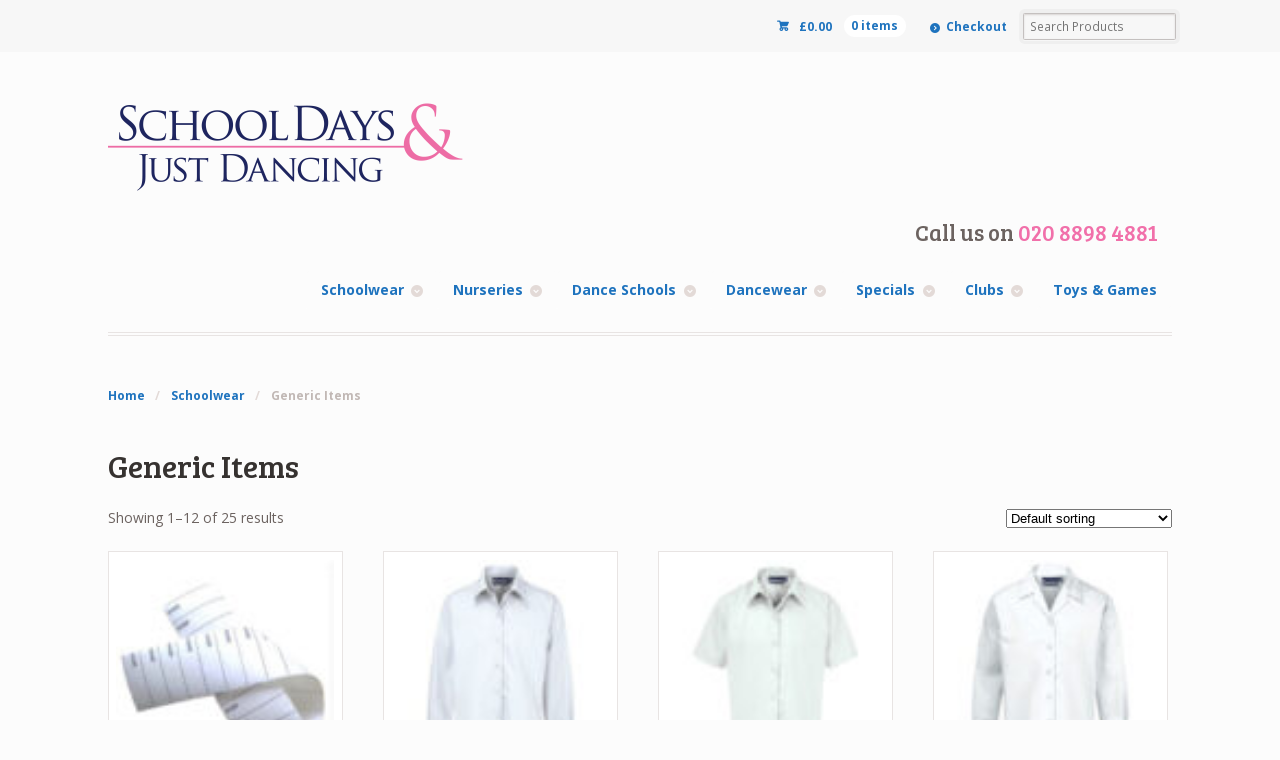

--- FILE ---
content_type: text/html; charset=UTF-8
request_url: https://schooldaysllp.co.uk/index.php/product-category/schoolwear/schoolwear-generic-items/
body_size: 13212
content:
<!DOCTYPE html>
<html lang="en-GB" class=" ">
<head>

<meta charset="UTF-8" />

<title>Generic Items | Product categories | SchoolDays &amp; JustDancing</title>
<meta http-equiv="Content-Type" content="text/html; charset=UTF-8" />
<link rel="stylesheet" type="text/css" href="https://schooldaysllp.co.uk/wp-content/themes/mystile-child/style.css" media="screen" />
<link rel="pingback" href="https://schooldaysllp.co.uk/xmlrpc.php" />
<meta name='robots' content='max-image-preview:large' />
<link rel="alternate" type="application/rss+xml" title="SchoolDays &amp; JustDancing &raquo; Feed" href="https://schooldaysllp.co.uk/index.php/feed/" />
<link rel="alternate" type="application/rss+xml" title="SchoolDays &amp; JustDancing &raquo; Comments Feed" href="https://schooldaysllp.co.uk/index.php/comments/feed/" />
<link rel="alternate" type="application/rss+xml" title="SchoolDays &amp; JustDancing &raquo; Generic Items Category Feed" href="https://schooldaysllp.co.uk/index.php/product-category/schoolwear/schoolwear-generic-items/feed/" />
<style id='wp-img-auto-sizes-contain-inline-css' type='text/css'>
img:is([sizes=auto i],[sizes^="auto," i]){contain-intrinsic-size:3000px 1500px}
/*# sourceURL=wp-img-auto-sizes-contain-inline-css */
</style>
<link rel='stylesheet' id='woo-layout-css' href='https://schooldaysllp.co.uk/wp-content/themes/mystile/css/layout.css?ver=6.9' type='text/css' media='all' />
<style id='wp-emoji-styles-inline-css' type='text/css'>

	img.wp-smiley, img.emoji {
		display: inline !important;
		border: none !important;
		box-shadow: none !important;
		height: 1em !important;
		width: 1em !important;
		margin: 0 0.07em !important;
		vertical-align: -0.1em !important;
		background: none !important;
		padding: 0 !important;
	}
/*# sourceURL=wp-emoji-styles-inline-css */
</style>
<style id='wp-block-library-inline-css' type='text/css'>
:root{--wp-block-synced-color:#7a00df;--wp-block-synced-color--rgb:122,0,223;--wp-bound-block-color:var(--wp-block-synced-color);--wp-editor-canvas-background:#ddd;--wp-admin-theme-color:#007cba;--wp-admin-theme-color--rgb:0,124,186;--wp-admin-theme-color-darker-10:#006ba1;--wp-admin-theme-color-darker-10--rgb:0,107,160.5;--wp-admin-theme-color-darker-20:#005a87;--wp-admin-theme-color-darker-20--rgb:0,90,135;--wp-admin-border-width-focus:2px}@media (min-resolution:192dpi){:root{--wp-admin-border-width-focus:1.5px}}.wp-element-button{cursor:pointer}:root .has-very-light-gray-background-color{background-color:#eee}:root .has-very-dark-gray-background-color{background-color:#313131}:root .has-very-light-gray-color{color:#eee}:root .has-very-dark-gray-color{color:#313131}:root .has-vivid-green-cyan-to-vivid-cyan-blue-gradient-background{background:linear-gradient(135deg,#00d084,#0693e3)}:root .has-purple-crush-gradient-background{background:linear-gradient(135deg,#34e2e4,#4721fb 50%,#ab1dfe)}:root .has-hazy-dawn-gradient-background{background:linear-gradient(135deg,#faaca8,#dad0ec)}:root .has-subdued-olive-gradient-background{background:linear-gradient(135deg,#fafae1,#67a671)}:root .has-atomic-cream-gradient-background{background:linear-gradient(135deg,#fdd79a,#004a59)}:root .has-nightshade-gradient-background{background:linear-gradient(135deg,#330968,#31cdcf)}:root .has-midnight-gradient-background{background:linear-gradient(135deg,#020381,#2874fc)}:root{--wp--preset--font-size--normal:16px;--wp--preset--font-size--huge:42px}.has-regular-font-size{font-size:1em}.has-larger-font-size{font-size:2.625em}.has-normal-font-size{font-size:var(--wp--preset--font-size--normal)}.has-huge-font-size{font-size:var(--wp--preset--font-size--huge)}.has-text-align-center{text-align:center}.has-text-align-left{text-align:left}.has-text-align-right{text-align:right}.has-fit-text{white-space:nowrap!important}#end-resizable-editor-section{display:none}.aligncenter{clear:both}.items-justified-left{justify-content:flex-start}.items-justified-center{justify-content:center}.items-justified-right{justify-content:flex-end}.items-justified-space-between{justify-content:space-between}.screen-reader-text{border:0;clip-path:inset(50%);height:1px;margin:-1px;overflow:hidden;padding:0;position:absolute;width:1px;word-wrap:normal!important}.screen-reader-text:focus{background-color:#ddd;clip-path:none;color:#444;display:block;font-size:1em;height:auto;left:5px;line-height:normal;padding:15px 23px 14px;text-decoration:none;top:5px;width:auto;z-index:100000}html :where(.has-border-color){border-style:solid}html :where([style*=border-top-color]){border-top-style:solid}html :where([style*=border-right-color]){border-right-style:solid}html :where([style*=border-bottom-color]){border-bottom-style:solid}html :where([style*=border-left-color]){border-left-style:solid}html :where([style*=border-width]){border-style:solid}html :where([style*=border-top-width]){border-top-style:solid}html :where([style*=border-right-width]){border-right-style:solid}html :where([style*=border-bottom-width]){border-bottom-style:solid}html :where([style*=border-left-width]){border-left-style:solid}html :where(img[class*=wp-image-]){height:auto;max-width:100%}:where(figure){margin:0 0 1em}html :where(.is-position-sticky){--wp-admin--admin-bar--position-offset:var(--wp-admin--admin-bar--height,0px)}@media screen and (max-width:600px){html :where(.is-position-sticky){--wp-admin--admin-bar--position-offset:0px}}

/*# sourceURL=wp-block-library-inline-css */
</style><link rel='stylesheet' id='wc-blocks-style-css' href='https://schooldaysllp.co.uk/wp-content/plugins/woocommerce/assets/client/blocks/wc-blocks.css?ver=wc-10.4.3' type='text/css' media='all' />
<style id='global-styles-inline-css' type='text/css'>
:root{--wp--preset--aspect-ratio--square: 1;--wp--preset--aspect-ratio--4-3: 4/3;--wp--preset--aspect-ratio--3-4: 3/4;--wp--preset--aspect-ratio--3-2: 3/2;--wp--preset--aspect-ratio--2-3: 2/3;--wp--preset--aspect-ratio--16-9: 16/9;--wp--preset--aspect-ratio--9-16: 9/16;--wp--preset--color--black: #000000;--wp--preset--color--cyan-bluish-gray: #abb8c3;--wp--preset--color--white: #ffffff;--wp--preset--color--pale-pink: #f78da7;--wp--preset--color--vivid-red: #cf2e2e;--wp--preset--color--luminous-vivid-orange: #ff6900;--wp--preset--color--luminous-vivid-amber: #fcb900;--wp--preset--color--light-green-cyan: #7bdcb5;--wp--preset--color--vivid-green-cyan: #00d084;--wp--preset--color--pale-cyan-blue: #8ed1fc;--wp--preset--color--vivid-cyan-blue: #0693e3;--wp--preset--color--vivid-purple: #9b51e0;--wp--preset--gradient--vivid-cyan-blue-to-vivid-purple: linear-gradient(135deg,rgb(6,147,227) 0%,rgb(155,81,224) 100%);--wp--preset--gradient--light-green-cyan-to-vivid-green-cyan: linear-gradient(135deg,rgb(122,220,180) 0%,rgb(0,208,130) 100%);--wp--preset--gradient--luminous-vivid-amber-to-luminous-vivid-orange: linear-gradient(135deg,rgb(252,185,0) 0%,rgb(255,105,0) 100%);--wp--preset--gradient--luminous-vivid-orange-to-vivid-red: linear-gradient(135deg,rgb(255,105,0) 0%,rgb(207,46,46) 100%);--wp--preset--gradient--very-light-gray-to-cyan-bluish-gray: linear-gradient(135deg,rgb(238,238,238) 0%,rgb(169,184,195) 100%);--wp--preset--gradient--cool-to-warm-spectrum: linear-gradient(135deg,rgb(74,234,220) 0%,rgb(151,120,209) 20%,rgb(207,42,186) 40%,rgb(238,44,130) 60%,rgb(251,105,98) 80%,rgb(254,248,76) 100%);--wp--preset--gradient--blush-light-purple: linear-gradient(135deg,rgb(255,206,236) 0%,rgb(152,150,240) 100%);--wp--preset--gradient--blush-bordeaux: linear-gradient(135deg,rgb(254,205,165) 0%,rgb(254,45,45) 50%,rgb(107,0,62) 100%);--wp--preset--gradient--luminous-dusk: linear-gradient(135deg,rgb(255,203,112) 0%,rgb(199,81,192) 50%,rgb(65,88,208) 100%);--wp--preset--gradient--pale-ocean: linear-gradient(135deg,rgb(255,245,203) 0%,rgb(182,227,212) 50%,rgb(51,167,181) 100%);--wp--preset--gradient--electric-grass: linear-gradient(135deg,rgb(202,248,128) 0%,rgb(113,206,126) 100%);--wp--preset--gradient--midnight: linear-gradient(135deg,rgb(2,3,129) 0%,rgb(40,116,252) 100%);--wp--preset--font-size--small: 13px;--wp--preset--font-size--medium: 20px;--wp--preset--font-size--large: 36px;--wp--preset--font-size--x-large: 42px;--wp--preset--spacing--20: 0.44rem;--wp--preset--spacing--30: 0.67rem;--wp--preset--spacing--40: 1rem;--wp--preset--spacing--50: 1.5rem;--wp--preset--spacing--60: 2.25rem;--wp--preset--spacing--70: 3.38rem;--wp--preset--spacing--80: 5.06rem;--wp--preset--shadow--natural: 6px 6px 9px rgba(0, 0, 0, 0.2);--wp--preset--shadow--deep: 12px 12px 50px rgba(0, 0, 0, 0.4);--wp--preset--shadow--sharp: 6px 6px 0px rgba(0, 0, 0, 0.2);--wp--preset--shadow--outlined: 6px 6px 0px -3px rgb(255, 255, 255), 6px 6px rgb(0, 0, 0);--wp--preset--shadow--crisp: 6px 6px 0px rgb(0, 0, 0);}:where(.is-layout-flex){gap: 0.5em;}:where(.is-layout-grid){gap: 0.5em;}body .is-layout-flex{display: flex;}.is-layout-flex{flex-wrap: wrap;align-items: center;}.is-layout-flex > :is(*, div){margin: 0;}body .is-layout-grid{display: grid;}.is-layout-grid > :is(*, div){margin: 0;}:where(.wp-block-columns.is-layout-flex){gap: 2em;}:where(.wp-block-columns.is-layout-grid){gap: 2em;}:where(.wp-block-post-template.is-layout-flex){gap: 1.25em;}:where(.wp-block-post-template.is-layout-grid){gap: 1.25em;}.has-black-color{color: var(--wp--preset--color--black) !important;}.has-cyan-bluish-gray-color{color: var(--wp--preset--color--cyan-bluish-gray) !important;}.has-white-color{color: var(--wp--preset--color--white) !important;}.has-pale-pink-color{color: var(--wp--preset--color--pale-pink) !important;}.has-vivid-red-color{color: var(--wp--preset--color--vivid-red) !important;}.has-luminous-vivid-orange-color{color: var(--wp--preset--color--luminous-vivid-orange) !important;}.has-luminous-vivid-amber-color{color: var(--wp--preset--color--luminous-vivid-amber) !important;}.has-light-green-cyan-color{color: var(--wp--preset--color--light-green-cyan) !important;}.has-vivid-green-cyan-color{color: var(--wp--preset--color--vivid-green-cyan) !important;}.has-pale-cyan-blue-color{color: var(--wp--preset--color--pale-cyan-blue) !important;}.has-vivid-cyan-blue-color{color: var(--wp--preset--color--vivid-cyan-blue) !important;}.has-vivid-purple-color{color: var(--wp--preset--color--vivid-purple) !important;}.has-black-background-color{background-color: var(--wp--preset--color--black) !important;}.has-cyan-bluish-gray-background-color{background-color: var(--wp--preset--color--cyan-bluish-gray) !important;}.has-white-background-color{background-color: var(--wp--preset--color--white) !important;}.has-pale-pink-background-color{background-color: var(--wp--preset--color--pale-pink) !important;}.has-vivid-red-background-color{background-color: var(--wp--preset--color--vivid-red) !important;}.has-luminous-vivid-orange-background-color{background-color: var(--wp--preset--color--luminous-vivid-orange) !important;}.has-luminous-vivid-amber-background-color{background-color: var(--wp--preset--color--luminous-vivid-amber) !important;}.has-light-green-cyan-background-color{background-color: var(--wp--preset--color--light-green-cyan) !important;}.has-vivid-green-cyan-background-color{background-color: var(--wp--preset--color--vivid-green-cyan) !important;}.has-pale-cyan-blue-background-color{background-color: var(--wp--preset--color--pale-cyan-blue) !important;}.has-vivid-cyan-blue-background-color{background-color: var(--wp--preset--color--vivid-cyan-blue) !important;}.has-vivid-purple-background-color{background-color: var(--wp--preset--color--vivid-purple) !important;}.has-black-border-color{border-color: var(--wp--preset--color--black) !important;}.has-cyan-bluish-gray-border-color{border-color: var(--wp--preset--color--cyan-bluish-gray) !important;}.has-white-border-color{border-color: var(--wp--preset--color--white) !important;}.has-pale-pink-border-color{border-color: var(--wp--preset--color--pale-pink) !important;}.has-vivid-red-border-color{border-color: var(--wp--preset--color--vivid-red) !important;}.has-luminous-vivid-orange-border-color{border-color: var(--wp--preset--color--luminous-vivid-orange) !important;}.has-luminous-vivid-amber-border-color{border-color: var(--wp--preset--color--luminous-vivid-amber) !important;}.has-light-green-cyan-border-color{border-color: var(--wp--preset--color--light-green-cyan) !important;}.has-vivid-green-cyan-border-color{border-color: var(--wp--preset--color--vivid-green-cyan) !important;}.has-pale-cyan-blue-border-color{border-color: var(--wp--preset--color--pale-cyan-blue) !important;}.has-vivid-cyan-blue-border-color{border-color: var(--wp--preset--color--vivid-cyan-blue) !important;}.has-vivid-purple-border-color{border-color: var(--wp--preset--color--vivid-purple) !important;}.has-vivid-cyan-blue-to-vivid-purple-gradient-background{background: var(--wp--preset--gradient--vivid-cyan-blue-to-vivid-purple) !important;}.has-light-green-cyan-to-vivid-green-cyan-gradient-background{background: var(--wp--preset--gradient--light-green-cyan-to-vivid-green-cyan) !important;}.has-luminous-vivid-amber-to-luminous-vivid-orange-gradient-background{background: var(--wp--preset--gradient--luminous-vivid-amber-to-luminous-vivid-orange) !important;}.has-luminous-vivid-orange-to-vivid-red-gradient-background{background: var(--wp--preset--gradient--luminous-vivid-orange-to-vivid-red) !important;}.has-very-light-gray-to-cyan-bluish-gray-gradient-background{background: var(--wp--preset--gradient--very-light-gray-to-cyan-bluish-gray) !important;}.has-cool-to-warm-spectrum-gradient-background{background: var(--wp--preset--gradient--cool-to-warm-spectrum) !important;}.has-blush-light-purple-gradient-background{background: var(--wp--preset--gradient--blush-light-purple) !important;}.has-blush-bordeaux-gradient-background{background: var(--wp--preset--gradient--blush-bordeaux) !important;}.has-luminous-dusk-gradient-background{background: var(--wp--preset--gradient--luminous-dusk) !important;}.has-pale-ocean-gradient-background{background: var(--wp--preset--gradient--pale-ocean) !important;}.has-electric-grass-gradient-background{background: var(--wp--preset--gradient--electric-grass) !important;}.has-midnight-gradient-background{background: var(--wp--preset--gradient--midnight) !important;}.has-small-font-size{font-size: var(--wp--preset--font-size--small) !important;}.has-medium-font-size{font-size: var(--wp--preset--font-size--medium) !important;}.has-large-font-size{font-size: var(--wp--preset--font-size--large) !important;}.has-x-large-font-size{font-size: var(--wp--preset--font-size--x-large) !important;}
/*# sourceURL=global-styles-inline-css */
</style>

<style id='classic-theme-styles-inline-css' type='text/css'>
/*! This file is auto-generated */
.wp-block-button__link{color:#fff;background-color:#32373c;border-radius:9999px;box-shadow:none;text-decoration:none;padding:calc(.667em + 2px) calc(1.333em + 2px);font-size:1.125em}.wp-block-file__button{background:#32373c;color:#fff;text-decoration:none}
/*# sourceURL=/wp-includes/css/classic-themes.min.css */
</style>
<link rel='stylesheet' id='contact-form-7-css' href='https://schooldaysllp.co.uk/wp-content/plugins/contact-form-7/includes/css/styles.css?ver=6.1.4' type='text/css' media='all' />
<link rel='stylesheet' id='new_style-css' href='https://schooldaysllp.co.uk/wp-content/plugins/eskimo-personalisation-text/assets/css/style.css?ver=1.0.0' type='text/css' media='all' />
<style id='woocommerce-inline-inline-css' type='text/css'>
.woocommerce form .form-row .required { visibility: visible; }
/*# sourceURL=woocommerce-inline-inline-css */
</style>
<link rel='stylesheet' id='gateway-css' href='https://schooldaysllp.co.uk/wp-content/plugins/woocommerce-paypal-payments/modules/ppcp-button/assets/css/gateway.css?ver=3.3.1' type='text/css' media='all' />
<link rel='stylesheet' id='carousel-style-css' href='https://schooldaysllp.co.uk/wp-content/themes/mystile-child/css/owl.carousel.min.css?ver=1.1' type='text/css' media='all' />
<script type="text/javascript" src="https://schooldaysllp.co.uk/wp-includes/js/jquery/jquery.min.js?ver=3.7.1" id="jquery-core-js"></script>
<script type="text/javascript" src="https://schooldaysllp.co.uk/wp-includes/js/jquery/jquery-migrate.min.js?ver=3.4.1" id="jquery-migrate-js"></script>
<script type="text/javascript" src="https://schooldaysllp.co.uk/wp-content/plugins/woocommerce/assets/js/jquery-blockui/jquery.blockUI.min.js?ver=2.7.0-wc.10.4.3" id="wc-jquery-blockui-js" defer="defer" data-wp-strategy="defer"></script>
<script type="text/javascript" id="wc-add-to-cart-js-extra">
/* <![CDATA[ */
var wc_add_to_cart_params = {"ajax_url":"/wp-admin/admin-ajax.php","wc_ajax_url":"/?wc-ajax=%%endpoint%%","i18n_view_cart":"View basket","cart_url":"https://schooldaysllp.co.uk/index.php/cart/","is_cart":"","cart_redirect_after_add":"no"};
//# sourceURL=wc-add-to-cart-js-extra
/* ]]> */
</script>
<script type="text/javascript" src="https://schooldaysllp.co.uk/wp-content/plugins/woocommerce/assets/js/frontend/add-to-cart.min.js?ver=10.4.3" id="wc-add-to-cart-js" defer="defer" data-wp-strategy="defer"></script>
<script type="text/javascript" src="https://schooldaysllp.co.uk/wp-content/plugins/woocommerce/assets/js/js-cookie/js.cookie.min.js?ver=2.1.4-wc.10.4.3" id="wc-js-cookie-js" defer="defer" data-wp-strategy="defer"></script>
<script type="text/javascript" id="woocommerce-js-extra">
/* <![CDATA[ */
var woocommerce_params = {"ajax_url":"/wp-admin/admin-ajax.php","wc_ajax_url":"/?wc-ajax=%%endpoint%%","i18n_password_show":"Show password","i18n_password_hide":"Hide password"};
//# sourceURL=woocommerce-js-extra
/* ]]> */
</script>
<script type="text/javascript" src="https://schooldaysllp.co.uk/wp-content/plugins/woocommerce/assets/js/frontend/woocommerce.min.js?ver=10.4.3" id="woocommerce-js" defer="defer" data-wp-strategy="defer"></script>
<script type="text/javascript" src="https://schooldaysllp.co.uk/wp-content/themes/mystile-child/js/owl.carousel.min.js?ver=1.1" id="carousel-script-js"></script>
<script type="text/javascript" src="https://schooldaysllp.co.uk/wp-content/themes/mystile-child/js/cart-fix.js?ver=6.9" id="cartfix-script-js"></script>
<script type="text/javascript" src="https://schooldaysllp.co.uk/wp-content/themes/mystile/includes/js/third-party.js?ver=6.9" id="third party-js"></script>
<script type="text/javascript" src="https://schooldaysllp.co.uk/wp-content/themes/mystile/includes/js/general.js?ver=6.9" id="general-js"></script>
<link rel="https://api.w.org/" href="https://schooldaysllp.co.uk/index.php/wp-json/" /><link rel="alternate" title="JSON" type="application/json" href="https://schooldaysllp.co.uk/index.php/wp-json/wp/v2/product_cat/410" /><link rel="EditURI" type="application/rsd+xml" title="RSD" href="https://schooldaysllp.co.uk/xmlrpc.php?rsd" />
<meta name="generator" content="WordPress 6.9" />
<meta name="generator" content="WooCommerce 10.4.3" />

<!-- Theme version -->
<meta name="generator" content="Mystile Child 1.0.0" />
<meta name="generator" content="Mystile 1.3.17" />
<meta name="generator" content="WooFramework 6.2.9" />

<!-- Always force latest IE rendering engine (even in intranet) & Chrome Frame -->
<meta http-equiv="X-UA-Compatible" content="IE=edge,chrome=1" />

<!--  Mobile viewport scale | Disable user zooming as the layout is optimised -->
<meta name="viewport" content="width=device-width, initial-scale=1, maximum-scale=1">
<!--[if lt IE 9]>
<script src="https://schooldaysllp.co.uk/wp-content/themes/mystile/includes/js/respond-IE.js"></script>
<![endif]-->
	<noscript><style>.woocommerce-product-gallery{ opacity: 1 !important; }</style></noscript>
	
<!-- Meta Pixel Code -->
<script type='text/javascript'>
!function(f,b,e,v,n,t,s){if(f.fbq)return;n=f.fbq=function(){n.callMethod?
n.callMethod.apply(n,arguments):n.queue.push(arguments)};if(!f._fbq)f._fbq=n;
n.push=n;n.loaded=!0;n.version='2.0';n.queue=[];t=b.createElement(e);t.async=!0;
t.src=v;s=b.getElementsByTagName(e)[0];s.parentNode.insertBefore(t,s)}(window,
document,'script','https://connect.facebook.net/en_US/fbevents.js');
</script>
<!-- End Meta Pixel Code -->
<script type='text/javascript'>var url = window.location.origin + '?ob=open-bridge';
            fbq('set', 'openbridge', '393021772055625', url);
fbq('init', '393021772055625', {}, {
    "agent": "wordpress-6.9-4.1.5"
})</script><script type='text/javascript'>
    fbq('track', 'PageView', []);
  </script><link rel="icon" href="https://schooldaysllp.co.uk/wp-content/uploads/2020/04/cropped-SJ.pdf-e1588196488365-32x32.png" sizes="32x32" />
<link rel="icon" href="https://schooldaysllp.co.uk/wp-content/uploads/2020/04/cropped-SJ.pdf-e1588196488365-192x192.png" sizes="192x192" />
<link rel="apple-touch-icon" href="https://schooldaysllp.co.uk/wp-content/uploads/2020/04/cropped-SJ.pdf-e1588196488365-180x180.png" />
<meta name="msapplication-TileImage" content="https://schooldaysllp.co.uk/wp-content/uploads/2020/04/cropped-SJ.pdf-e1588196488365-270x270.png" />

<!-- Woo Custom Styling -->
<style type="text/css">
a { color: #1e73be !important; }
a:hover, .post-more a:hover, .post-meta a:hover, .post p.tags a:hover { color: #c649b8 !important; }
a.button, a.comment-reply-link, #commentform #submit, #contact-page .submit { background: #2d1175 !important; border-color: #2d1175 !important; }
a.button:hover, a.button.hover, a.button.active, a.comment-reply-link:hover, #commentform #submit:hover, #contact-page .submit:hover { background: #2d1175 !important; opacity: 0.9; }
</style>

<!-- Google Webfonts -->
<link href="https://fonts.googleapis.com/css?family=Bree+Serif%3Aregular%7COpen+Sans%3A300%2C300italic%2Cregular%2Citalic%2C600%2C600italic%2C700%2C700italic%2C800%2C800italic%7CSchoolbell%3Aregular" rel="stylesheet" type="text/css" />

<!-- Alt Stylesheet -->
<link href="https://schooldaysllp.co.uk/wp-content/themes/mystile/styles/default.css" rel="stylesheet" type="text/css" />

<!-- Custom Favicon -->
<link rel="shortcut icon" href="https://sdllp.juicewebsite.design/wp-content/uploads/2020/05/SJ.pdf-e1592516483216.png"/>
<!-- Options Panel Custom CSS -->
<style type="text/css">
#logo img { display:none; } .site-title { display:block !important; }
.site-description { display:none !important; }
</style>


<!-- Woo Shortcodes CSS -->
<link href="https://schooldaysllp.co.uk/wp-content/themes/mystile/functions/css/shortcodes.css" rel="stylesheet" type="text/css" />

<!-- Custom Stylesheet -->
<link href="https://schooldaysllp.co.uk/wp-content/themes/mystile/custom.css" rel="stylesheet" type="text/css" />

</head>

<body class="archive tax-product_cat term-schoolwear-generic-items term-410 wp-theme-mystile wp-child-theme-mystile-child theme-mystile woocommerce woocommerce-page woocommerce-no-js chrome alt-style-default layout-left-content layout-full">

<div id="wrapper">



	<div id="top">
		<nav class="col-full" role="navigation">
												<ul class="nav wc-nav">	<li class="cart">
	<a href="https://schooldaysllp.co.uk/index.php/cart/" title="View your shopping cart" class="cart-parent">
		<span>
	<span class="woocommerce-Price-amount amount"><bdi><span class="woocommerce-Price-currencySymbol">&pound;</span>0.00</bdi></span><span class="contents">0 items</span>	</span>
	</a>
	</li>
	<li class="checkout"><a href="https://schooldaysllp.co.uk/index.php/checkout/">Checkout</a></li><li class="search"><form role="search" method="get" id="searchform" action="https://schooldaysllp.co.uk/" >
    <label class="screen-reader-text" for="s">Search Products:</label>
    <input type="search" results=5 autosave="https://schooldaysllp.co.uk/" class="input-text" placeholder="Search Products" value="" name="s" id="s" />
    <input type="submit" class="button" id="searchsubmit" value="Search" />
    <input type="hidden" name="post_type" value="product" />
    </form></li></ul>		</nav>
	</div><!-- /#top -->



    
	<header id="header" class="col-full">



	    <hgroup>

	    	 			
			<h1 class="site-title"><a href="https://schooldaysllp.co.uk/">SchoolDays &amp; JustDancing</a></h1>
			<h2 class="site-description"></h2>
			<h3 class="nav-toggle"><a href="#navigation"><mark class="websymbols">&#178;</mark> <span>Navigation</span></a></h3>

		</hgroup>

        
        <div id="navigation-wrapper">

        	<p>Call us on <a href="tel:02088984881">020 8898 4881</a></p>

			<nav id="navigation" class="col-full" role="navigation">

				<ul id="main-nav" class="nav fr"><li id="menu-item-24811" class="menu-item menu-item-type-custom menu-item-object-custom current-menu-ancestor current-menu-parent menu-item-has-children menu-item-24811"><a href="/index.php/product-category/schoolwear/">Schoolwear</a>
<ul class="sub-menu">
	<li id="menu-item-626" class="menu-item menu-item-type-post_type menu-item-object-page menu-item-626"><a href="https://schooldaysllp.co.uk/index.php/primary-schools/">Primary Schools</a></li>
	<li id="menu-item-629" class="menu-item menu-item-type-post_type menu-item-object-page menu-item-629"><a href="https://schooldaysllp.co.uk/index.php/secondary-schools/">Secondary Schools</a></li>
	<li id="menu-item-10169" class="menu-item menu-item-type-custom menu-item-object-custom current-menu-item menu-item-10169"><a href="/index.php/product-category/schoolwear/schoolwear-generic-items/" aria-current="page">Generic Items</a></li>
</ul>
</li>
<li id="menu-item-632" class="menu-item menu-item-type-post_type menu-item-object-page menu-item-has-children menu-item-632"><a href="https://schooldaysllp.co.uk/index.php/nurseries/">Nurseries</a>
<ul class="sub-menu">
	<li id="menu-item-635" class="menu-item menu-item-type-custom menu-item-object-custom menu-item-635"><a href="/index.php/product-category/nurseries/nurseries-kerswell-kids/">Kerswell Kids</a></li>
	<li id="menu-item-637" class="menu-item menu-item-type-custom menu-item-object-custom menu-item-637"><a href="/index.php/product-category/nurseries/nurseries-st-edmunds-playgroup/">St. Edmunds Playgroup</a></li>
	<li id="menu-item-639" class="menu-item menu-item-type-custom menu-item-object-custom menu-item-639"><a href="/index.php/product-category/nurseries/nurseries-twickenham-day-nursery/">Twickenham Day Nursery</a></li>
	<li id="menu-item-3550" class="menu-item menu-item-type-custom menu-item-object-custom menu-item-3550"><a href="/index.php/product-category/nurseries/nurseries-whitton-day-nusery/">Whitton Day Nusery</a></li>
</ul>
</li>
<li id="menu-item-7756" class="menu-item menu-item-type-post_type menu-item-object-page menu-item-has-children menu-item-7756"><a href="https://schooldaysllp.co.uk/index.php/dance-schools/">Dance Schools</a>
<ul class="sub-menu">
	<li id="menu-item-13987" class="menu-item menu-item-type-post_type menu-item-object-page menu-item-13987"><a href="https://schooldaysllp.co.uk/index.php/dance-schools/stagecoach/">Stagecoach</a></li>
</ul>
</li>
<li id="menu-item-1685" class="menu-item menu-item-type-custom menu-item-object-custom menu-item-has-children menu-item-1685"><a href="/index.php/product-category/dancewear/">Dancewear</a>
<ul class="sub-menu">
	<li id="menu-item-35" class="menu-item menu-item-type-custom menu-item-object-custom menu-item-35"><a href="/index.php/product-category/dancewear/dancewear-bloch/">Bloch</a></li>
	<li id="menu-item-36" class="menu-item menu-item-type-custom menu-item-object-custom menu-item-36"><a href="/index.php/product-category/dancewear/dancewear-capezio/">Capezio</a></li>
	<li id="menu-item-37" class="menu-item menu-item-type-custom menu-item-object-custom menu-item-37"><a href="/index.php/product-category/dancewear/dancewear-freed-of-london/">Freed of London</a></li>
	<li id="menu-item-38" class="menu-item menu-item-type-custom menu-item-object-custom menu-item-38"><a href="/index.php/product-category/dancewear/dancewear-katz/">Katz</a></li>
	<li id="menu-item-39" class="menu-item menu-item-type-custom menu-item-object-custom menu-item-39"><a href="/index.php/product-category/dancewear/dancewear-roch-valley/">Roch Valley</a></li>
	<li id="menu-item-40" class="menu-item menu-item-type-custom menu-item-object-custom menu-item-40"><a href="/index.php/product-category/dancewear/dancewear-zone/">Zone</a></li>
</ul>
</li>
<li id="menu-item-23" class="menu-item menu-item-type-post_type menu-item-object-page menu-item-has-children menu-item-23"><a href="https://schooldaysllp.co.uk/index.php/specials/">Specials</a>
<ul class="sub-menu">
	<li id="menu-item-28" class="menu-item menu-item-type-custom menu-item-object-custom menu-item-28"><a href="/index.php/product-category/specials/leaver-hoodies/">Leaver Hoodies</a></li>
	<li id="menu-item-2609" class="menu-item menu-item-type-custom menu-item-object-custom menu-item-2609"><a href="/index.php/product-category/specials/duke-of-edinburgh">Duke of Edinburgh</a></li>
	<li id="menu-item-29" class="menu-item menu-item-type-custom menu-item-object-custom menu-item-29"><a href="/index.php/product-category/specials/team-kits/">Team Kits</a></li>
	<li id="menu-item-2610" class="menu-item menu-item-type-custom menu-item-object-custom menu-item-2610"><a href="/index.php/product-category/specials/school-trips/">School Trips</a></li>
</ul>
</li>
<li id="menu-item-27" class="menu-item menu-item-type-post_type menu-item-object-page menu-item-has-children menu-item-27"><a href="https://schooldaysllp.co.uk/index.php/24-2/">Clubs</a>
<ul class="sub-menu">
	<li id="menu-item-33" class="menu-item menu-item-type-custom menu-item-object-custom menu-item-33"><a href="/index.php/product-category/clubs-whitton-waves/">Whitton Waves</a></li>
</ul>
</li>
<li id="menu-item-14768" class="menu-item menu-item-type-post_type menu-item-object-page menu-item-14768"><a href="https://schooldaysllp.co.uk/index.php/toys-games/">Toys &#038; Games</a></li>
</ul>
			</nav><!-- /#navigation -->

		</div>

		
	</header><!-- /#header -->

			<!-- #content Starts -->
			    <div id="content" class="col-full">

	        <!-- #main Starts -->
	        <section id="breadcrumbs"><div class="breadcrumb breadcrumbs woo-breadcrumbs"><div class="breadcrumb-trail"><a href="https://schooldaysllp.co.uk" title="SchoolDays &amp; JustDancing" rel="home" class="trail-begin">Home</a> <span class="sep">/</span> <a href="https://schooldaysllp.co.uk/index.php/product-category/schoolwear/" title="Schoolwear">Schoolwear</a> <span class="sep">/</span> <span class="trail-end">Generic Items</span></div></div></section><!--/#breadcrumbs -->	        <div id="main" class="col-left">

	    <header class="woocommerce-products-header">
			<h1 class="woocommerce-products-header__title page-title">Generic Items</h1>
	
	</header>
<div class="woocommerce-notices-wrapper"></div><p class="woocommerce-result-count" role="alert" aria-relevant="all" >
	Showing 1&ndash;12 of 25 results</p>
<form class="woocommerce-ordering" method="get">
		<select
		name="orderby"
		class="orderby"
					aria-label="Shop order"
			>
					<option value="menu_order"  selected='selected'>Default sorting</option>
					<option value="popularity" >Sort by popularity</option>
					<option value="date" >Sort by latest</option>
					<option value="price" >Sort by price: low to high</option>
					<option value="price-desc" >Sort by price: high to low</option>
			</select>
	<input type="hidden" name="paged" value="1" />
	</form>
<ul class="products columns-4">
<li class="product type-product post-24956 status-publish first outofstock product_cat-schoolwear-primary-schools-bishop-perrin-school product_cat-schoolwear-primary-schools-chase-bridge-primary-school product_cat-schoolwear-primary-schools-collis-primary-school product_cat-schoolwear-generic-items product_cat-schoolwear-primary-schools-hampton-infant-school product_cat-schoolwear-primary-schools-hampton-junior-school product_cat-schoolwear-primary-schools-heathfield-infant-junior-schools product_cat-schoolwear-primary-schools-nelson-primary-school product_cat-schoolwear-secondary-schools-richmond-upon-thames product_cat-schoolwear-primary-schools-st-edmunds-rc-primary product_cat-schoolwear-primary-schools-st-ignatius-catholic-primary product_cat-schoolwear-primary-schools-st-james-rc-primary product_cat-schoolwear-primary-schools-st-mary-s-st-peter-s-primary product_cat-schoolwear-primary-schools-st-marys-hampton-church-of-england-primary-school product_cat-schoolwear-primary-schools-st-marys-rc-primary-isleworth product_cat-schoolwear-secondary-schools-st-pauls-catholic-school product_cat-schoolwear-primary-schools-trafalgar-infant-junior-schools product_cat-schoolwear-secondary-schools-turing-house product_cat-schoolwear-secondary-schools-twickenham-school product_cat-schoolwear-primary-schools-worple-primary-school has-post-thumbnail taxable shipping-taxable purchasable product-type-variable has-default-attributes">
	<a href="https://schooldaysllp.co.uk/index.php/product/iron-on-name-labels-2/" class="woocommerce-LoopProduct-link woocommerce-loop-product__link"><img width="100" height="100" src="https://schooldaysllp.co.uk/wp-content/uploads/2022/08/EskimoST-369_1-100x100.jpg" class="attachment-woocommerce_thumbnail size-woocommerce_thumbnail" alt="IRON ON NAME LABELS, Ashford C of E School, Bishop Perrin School, Carlisle Infant School, Chase Bridge Primary School, Collis Primary School, Hampton Hill Junior School, Hampton Infant School, Hampton Junior School, Heathfield Infant &amp; Junior Schools, Nelson Primary School, St Edmunds RC Primary, St Ignatius Catholic Primary, St James RC Primary, St Mary&#039;s &amp; St Peter&#039;s Primary, St Marys Hampton Church of England Primary School, St Marys C of E Primary (Twickenham), St Marys RC Primary (Isleworth), Trafalgar Infant &amp; Junior Schools, Worple Primary School, Richmond Upon Thames, Orleans, St Pauls Catholic School, Turing House, Twickenham School, Generic Items" decoding="async" srcset="https://schooldaysllp.co.uk/wp-content/uploads/2022/08/EskimoST-369_1-100x100.jpg 100w, https://schooldaysllp.co.uk/wp-content/uploads/2022/08/EskimoST-369_1.jpg 300w, https://schooldaysllp.co.uk/wp-content/uploads/2022/08/EskimoST-369_1-150x150.jpg 150w, https://schooldaysllp.co.uk/wp-content/uploads/2022/08/EskimoST-369_1-60x60.jpg 60w, https://schooldaysllp.co.uk/wp-content/uploads/2022/08/EskimoST-369_1-90x90.jpg 90w" sizes="(max-width: 100px) 100vw, 100px" /><h2 class="woocommerce-loop-product__title">IRON ON NAME LABELS</h2>
	<span class="price"><span class="woocommerce-Price-amount amount" aria-hidden="true"><bdi><span class="woocommerce-Price-currencySymbol">&pound;</span>4.50</bdi></span> <span aria-hidden="true">&ndash;</span> <span class="woocommerce-Price-amount amount" aria-hidden="true"><bdi><span class="woocommerce-Price-currencySymbol">&pound;</span>7.50</bdi></span><span class="screen-reader-text">Price range: &pound;4.50 through &pound;7.50</span></span>
</a></li>
<li class="product type-product post-24861 status-publish instock product_cat-schoolwear-primary-schools-bishop-perrin-school product_cat-schoolwear-generic-items product_cat-schoolwear-secondary-schools-richmond-upon-thames product_cat-schoolwear-primary-schools-srrcc-primary product_cat-schoolwear-secondary-schools-srrcc-senior product_cat-schoolwear-primary-schools-st-edmunds-rc-primary product_cat-schoolwear-primary-schools-st-ignatius-catholic-primary product_cat-schoolwear-primary-schools-st-james-rc-primary product_cat-schoolwear-primary-schools-st-mary-s-st-peter-s-primary product_cat-schoolwear-primary-schools-st-marys-rc-primary-isleworth product_cat-schoolwear-secondary-schools-st-pauls-catholic-school product_cat-schoolwear-secondary-schools-twickenham-school has-post-thumbnail taxable shipping-taxable purchasable product-type-variable has-default-attributes">
	<a href="https://schooldaysllp.co.uk/index.php/product/twin-ls-blouse/" class="woocommerce-LoopProduct-link woocommerce-loop-product__link"><img width="100" height="100" src="https://schooldaysllp.co.uk/wp-content/uploads/2022/05/EskimoST-375_1-100x100.jpg" class="attachment-woocommerce_thumbnail size-woocommerce_thumbnail" alt="TWIN LS BLOUSE, Ashford C of E School, Bishop Perrin School, St Edmunds RC Primary, St Ignatius Catholic Primary, St James RC Primary, St Mary&#039;s &amp; St Peter&#039;s Primary, St Marys C of E Primary (Twickenham), St Marys RC Primary (Isleworth), Richmond Upon Thames, St Pauls Catholic School, Twickenham School, Generic Items" decoding="async" srcset="https://schooldaysllp.co.uk/wp-content/uploads/2022/05/EskimoST-375_1-100x100.jpg 100w, https://schooldaysllp.co.uk/wp-content/uploads/2022/05/EskimoST-375_1.jpg 300w, https://schooldaysllp.co.uk/wp-content/uploads/2022/05/EskimoST-375_1-150x150.jpg 150w, https://schooldaysllp.co.uk/wp-content/uploads/2022/05/EskimoST-375_1-60x60.jpg 60w, https://schooldaysllp.co.uk/wp-content/uploads/2022/05/EskimoST-375_1-90x90.jpg 90w" sizes="(max-width: 100px) 100vw, 100px" /><h2 class="woocommerce-loop-product__title">TWIN LS BLOUSE</h2>
	<span class="price"><span class="woocommerce-Price-amount amount" aria-hidden="true"><bdi><span class="woocommerce-Price-currencySymbol">&pound;</span>15.00</bdi></span> <span aria-hidden="true">&ndash;</span> <span class="woocommerce-Price-amount amount" aria-hidden="true"><bdi><span class="woocommerce-Price-currencySymbol">&pound;</span>18.50</bdi></span><span class="screen-reader-text">Price range: &pound;15.00 through &pound;18.50</span></span>
</a></li>
<li class="product type-product post-24859 status-publish instock product_cat-schoolwear-primary-schools-bishop-perrin-school product_cat-schoolwear-generic-items product_cat-schoolwear-secondary-schools-richmond-upon-thames product_cat-schoolwear-primary-schools-srrcc-primary product_cat-schoolwear-secondary-schools-srrcc-senior product_cat-schoolwear-primary-schools-st-edmunds-rc-primary product_cat-schoolwear-primary-schools-st-ignatius-catholic-primary product_cat-schoolwear-primary-schools-st-james-rc-primary product_cat-schoolwear-primary-schools-st-mary-s-st-peter-s-primary product_cat-schoolwear-primary-schools-st-marys-rc-primary-isleworth product_cat-schoolwear-secondary-schools-st-pauls-catholic-school product_cat-schoolwear-secondary-schools-twickenham-school has-post-thumbnail taxable shipping-taxable purchasable product-type-variable has-default-attributes">
	<a href="https://schooldaysllp.co.uk/index.php/product/twin-ss-blouse/" class="woocommerce-LoopProduct-link woocommerce-loop-product__link"><img width="100" height="100" src="https://schooldaysllp.co.uk/wp-content/uploads/2022/05/EskimoST-374_1-100x100.jpg" class="attachment-woocommerce_thumbnail size-woocommerce_thumbnail" alt="TWIN SS BLOUSE, Ashford C of E School, Bishop Perrin School, St Edmunds RC Primary, St Ignatius Catholic Primary, St James RC Primary, St Mary&#039;s &amp; St Peter&#039;s Primary, St Marys C of E Primary (Twickenham), St Marys RC Primary (Isleworth), Richmond Upon Thames, St Pauls Catholic School, Twickenham School, Generic Items" decoding="async" srcset="https://schooldaysllp.co.uk/wp-content/uploads/2022/05/EskimoST-374_1-100x100.jpg 100w, https://schooldaysllp.co.uk/wp-content/uploads/2022/05/EskimoST-374_1.jpg 300w, https://schooldaysllp.co.uk/wp-content/uploads/2022/05/EskimoST-374_1-150x150.jpg 150w, https://schooldaysllp.co.uk/wp-content/uploads/2022/05/EskimoST-374_1-60x60.jpg 60w, https://schooldaysllp.co.uk/wp-content/uploads/2022/05/EskimoST-374_1-90x90.jpg 90w" sizes="(max-width: 100px) 100vw, 100px" /><h2 class="woocommerce-loop-product__title">TWIN SS BLOUSE</h2>
	<span class="price"><span class="woocommerce-Price-amount amount" aria-hidden="true"><bdi><span class="woocommerce-Price-currencySymbol">&pound;</span>14.50</bdi></span> <span aria-hidden="true">&ndash;</span> <span class="woocommerce-Price-amount amount" aria-hidden="true"><bdi><span class="woocommerce-Price-currencySymbol">&pound;</span>18.00</bdi></span><span class="screen-reader-text">Price range: &pound;14.50 through &pound;18.00</span></span>
</a></li>
<li class="product type-product post-24898 status-publish last instock product_cat-schoolwear-generic-items product_cat-schoolwear-secondary-schools-turing-house has-post-thumbnail taxable shipping-taxable purchasable product-type-variable has-default-attributes">
	<a href="https://schooldaysllp.co.uk/index.php/product/twin-ls-rever/" class="woocommerce-LoopProduct-link woocommerce-loop-product__link"><img width="100" height="100" src="https://schooldaysllp.co.uk/wp-content/uploads/2022/10/EskimoST-363_1-100x100.jpg" class="attachment-woocommerce_thumbnail size-woocommerce_thumbnail" alt="TWIN LS REVER, Orleans, Turing House, Generic Items" decoding="async" loading="lazy" srcset="https://schooldaysllp.co.uk/wp-content/uploads/2022/10/EskimoST-363_1-100x100.jpg 100w, https://schooldaysllp.co.uk/wp-content/uploads/2022/10/EskimoST-363_1.jpg 300w, https://schooldaysllp.co.uk/wp-content/uploads/2022/10/EskimoST-363_1-150x150.jpg 150w, https://schooldaysllp.co.uk/wp-content/uploads/2022/10/EskimoST-363_1-60x60.jpg 60w, https://schooldaysllp.co.uk/wp-content/uploads/2022/10/EskimoST-363_1-90x90.jpg 90w" sizes="auto, (max-width: 100px) 100vw, 100px" /><h2 class="woocommerce-loop-product__title">TWIN LS REVER</h2>
	<span class="price"><span class="woocommerce-Price-amount amount" aria-hidden="true"><bdi><span class="woocommerce-Price-currencySymbol">&pound;</span>14.50</bdi></span> <span aria-hidden="true">&ndash;</span> <span class="woocommerce-Price-amount amount" aria-hidden="true"><bdi><span class="woocommerce-Price-currencySymbol">&pound;</span>18.50</bdi></span><span class="screen-reader-text">Price range: &pound;14.50 through &pound;18.50</span></span>
</a></li>
<li class="product type-product post-24922 status-publish first instock product_cat-schoolwear-generic-items product_cat-schoolwear-secondary-schools-turing-house has-post-thumbnail taxable shipping-taxable purchasable product-type-variable has-default-attributes">
	<a href="https://schooldaysllp.co.uk/index.php/product/twin-s-s-rever/" class="woocommerce-LoopProduct-link woocommerce-loop-product__link"><img width="100" height="100" src="https://schooldaysllp.co.uk/wp-content/uploads/2022/10/EskimoST-364_1-100x100.jpg" class="attachment-woocommerce_thumbnail size-woocommerce_thumbnail" alt="TWIN S/S REVER, Orleans, Turing House, Generic Items" decoding="async" loading="lazy" srcset="https://schooldaysllp.co.uk/wp-content/uploads/2022/10/EskimoST-364_1-100x100.jpg 100w, https://schooldaysllp.co.uk/wp-content/uploads/2022/10/EskimoST-364_1.jpg 300w, https://schooldaysllp.co.uk/wp-content/uploads/2022/10/EskimoST-364_1-150x150.jpg 150w, https://schooldaysllp.co.uk/wp-content/uploads/2022/10/EskimoST-364_1-60x60.jpg 60w, https://schooldaysllp.co.uk/wp-content/uploads/2022/10/EskimoST-364_1-90x90.jpg 90w" sizes="auto, (max-width: 100px) 100vw, 100px" /><h2 class="woocommerce-loop-product__title">TWIN SS REVER</h2>
	<span class="price"><span class="woocommerce-Price-amount amount" aria-hidden="true"><bdi><span class="woocommerce-Price-currencySymbol">&pound;</span>14.50</bdi></span> <span aria-hidden="true">&ndash;</span> <span class="woocommerce-Price-amount amount" aria-hidden="true"><bdi><span class="woocommerce-Price-currencySymbol">&pound;</span>18.00</bdi></span><span class="screen-reader-text">Price range: &pound;14.50 through &pound;18.00</span></span>
</a></li>
<li class="product type-product post-21921 status-publish instock product_cat-schoolwear-primary-schools-bishop-perrin-school product_cat-schoolwear-primary-schools-chase-bridge-primary-school product_cat-schoolwear-primary-schools-collis-primary-school product_cat-schoolwear-generic-items product_cat-schoolwear-primary-schools-hampton-infant-school product_cat-schoolwear-primary-schools-hampton-junior-school product_cat-schoolwear-primary-schools-heathfield-infant-junior-schools product_cat-schoolwear-primary-schools-nelson-primary-school product_cat-schoolwear-primary-schools-srrcc-primary product_cat-schoolwear-primary-schools-st-edmunds-rc-primary product_cat-schoolwear-primary-schools-st-ignatius-catholic-primary product_cat-schoolwear-primary-schools-st-james-rc-primary product_cat-schoolwear-primary-schools-st-mary-s-st-peter-s-primary product_cat-schoolwear-primary-schools-st-marys-hampton-church-of-england-primary-school product_cat-schoolwear-primary-schools-st-marys-rc-primary-isleworth product_cat-schoolwear-primary-schools-trafalgar-infant-junior-schools product_cat-schoolwear-primary-schools-worple-primary-school has-post-thumbnail taxable shipping-taxable purchasable product-type-variable has-default-attributes">
	<a href="https://schooldaysllp.co.uk/index.php/product/jnr-boys-trs/" class="woocommerce-LoopProduct-link woocommerce-loop-product__link"><img width="100" height="100" src="https://schooldaysllp.co.uk/wp-content/uploads/2023/01/EskimoST-378_1-100x100.jpg" class="attachment-woocommerce_thumbnail size-woocommerce_thumbnail" alt="BOYS SLIM TROUSERS, Ashford C of E School, Bishop Perrin School, Carlisle Infant School, Chase Bridge Primary School, Collis Primary School, Hampton Hill Junior School, Hampton Infant School, Hampton Junior School, Heathfield Infant &amp; Junior Schools, Nelson Primary School, St Edmunds RC Primary, St Ignatius Catholic Primary, St James RC Primary, St Mary&#039;s &amp; St Peter&#039;s Primary, St Marys Hampton Church of England Primary School, St Marys C of E Primary (Twickenham), St Marys RC Primary (Isleworth), Trafalgar Infant &amp; Junior Schools, Worple Primary School, Generic Items" decoding="async" loading="lazy" srcset="https://schooldaysllp.co.uk/wp-content/uploads/2023/01/EskimoST-378_1-100x100.jpg 100w, https://schooldaysllp.co.uk/wp-content/uploads/2023/01/EskimoST-378_1.jpg 300w, https://schooldaysllp.co.uk/wp-content/uploads/2023/01/EskimoST-378_1-150x150.jpg 150w" sizes="auto, (max-width: 100px) 100vw, 100px" /><h2 class="woocommerce-loop-product__title">BOYS SLIM TROUSERS</h2>
	<span class="price"><span class="woocommerce-Price-amount amount"><bdi><span class="woocommerce-Price-currencySymbol">&pound;</span>14.50</bdi></span></span>
</a></li>
<li class="product type-product post-21935 status-publish instock product_cat-schoolwear-primary-schools-bishop-perrin-school product_cat-schoolwear-primary-schools-chase-bridge-primary-school product_cat-schoolwear-primary-schools-collis-primary-school product_cat-schoolwear-generic-items product_cat-schoolwear-primary-schools-heathfield-infant-junior-schools product_cat-schoolwear-primary-schools-nelson-primary-school product_cat-schoolwear-primary-schools-srrcc-primary product_cat-schoolwear-primary-schools-st-ignatius-catholic-primary product_cat-schoolwear-primary-schools-st-james-rc-primary product_cat-schoolwear-primary-schools-st-marys-hampton-church-of-england-primary-school product_cat-schoolwear-primary-schools-st-marys-rc-primary-isleworth product_cat-schoolwear-primary-schools-trafalgar-infant-junior-schools product_cat-schoolwear-primary-schools-worple-primary-school has-post-thumbnail taxable shipping-taxable purchasable product-type-variable has-default-attributes">
	<a href="https://schooldaysllp.co.uk/index.php/product/box-pleat-pinafore/" class="woocommerce-LoopProduct-link woocommerce-loop-product__link"><img width="100" height="100" src="https://schooldaysllp.co.uk/wp-content/uploads/2022/09/EskimoST-571_1-100x100.jpg" class="attachment-woocommerce_thumbnail size-woocommerce_thumbnail" alt="BOX PLEAT PINAFORE, Bishop Perrin School, Chase Bridge Primary School, Collis Primary School, Heathfield Infant &amp; Junior Schools, Nelson Primary School, St Ignatius Catholic Primary, St James RC Primary, St Marys Hampton Church of England Primary School, St Marys RC Primary (Isleworth), Trafalgar Infant &amp; Junior Schools, Worple Primary School, Generic Items" decoding="async" loading="lazy" srcset="https://schooldaysllp.co.uk/wp-content/uploads/2022/09/EskimoST-571_1-100x100.jpg 100w, https://schooldaysllp.co.uk/wp-content/uploads/2022/09/EskimoST-571_1-150x150.jpg 150w" sizes="auto, (max-width: 100px) 100vw, 100px" /><h2 class="woocommerce-loop-product__title">BOX PLEAT PINAFORE</h2>
	<span class="price"><span class="woocommerce-Price-amount amount"><bdi><span class="woocommerce-Price-currencySymbol">&pound;</span>20.00</bdi></span></span>
</a></li>
<li class="product type-product post-21780 status-publish last instock product_cat-schoolwear-generic-items product_cat-schoolwear-primary-schools-heathfield-infant-junior-schools product_cat-schoolwear-primary-schools-worple-primary-school has-post-thumbnail taxable shipping-taxable purchasable product-type-variable has-default-attributes">
	<a href="https://schooldaysllp.co.uk/index.php/product/purple-summer-dress/" class="woocommerce-LoopProduct-link woocommerce-loop-product__link"><img width="100" height="100" src="https://schooldaysllp.co.uk/wp-content/uploads/2022/05/EskimoST-572_1-100x100.jpg" class="attachment-woocommerce_thumbnail size-woocommerce_thumbnail" alt="PURPLE SUMMER DRESS, Heathfield Infant &amp; Junior Schools, Worple Primary School, Generic Items" decoding="async" loading="lazy" srcset="https://schooldaysllp.co.uk/wp-content/uploads/2022/05/EskimoST-572_1-100x100.jpg 100w, https://schooldaysllp.co.uk/wp-content/uploads/2022/05/EskimoST-572_1-600x600.jpg 600w, https://schooldaysllp.co.uk/wp-content/uploads/2022/05/EskimoST-572_1-300x300.jpg 300w, https://schooldaysllp.co.uk/wp-content/uploads/2022/05/EskimoST-572_1-150x150.jpg 150w, https://schooldaysllp.co.uk/wp-content/uploads/2022/05/EskimoST-572_1-768x768.jpg 768w, https://schooldaysllp.co.uk/wp-content/uploads/2022/05/EskimoST-572_1-60x60.jpg 60w, https://schooldaysllp.co.uk/wp-content/uploads/2022/05/EskimoST-572_1-90x90.jpg 90w, https://schooldaysllp.co.uk/wp-content/uploads/2022/05/EskimoST-572_1.jpg 1000w" sizes="auto, (max-width: 100px) 100vw, 100px" /><h2 class="woocommerce-loop-product__title">PURPLE SUMMER DRESS</h2>
	<span class="price"><span class="woocommerce-Price-amount amount"><bdi><span class="woocommerce-Price-currencySymbol">&pound;</span>12.50</bdi></span></span>
</a></li>
<li class="product type-product post-21788 status-publish first instock product_cat-schoolwear-primary-schools-chase-bridge-primary-school product_cat-schoolwear-primary-schools-collis-primary-school product_cat-schoolwear-generic-items product_cat-schoolwear-primary-schools-hampton-infant-school product_cat-schoolwear-primary-schools-hampton-junior-school product_cat-schoolwear-primary-schools-nelson-primary-school product_cat-schoolwear-primary-schools-st-ignatius-catholic-primary product_cat-schoolwear-primary-schools-st-mary-s-st-peter-s-primary product_cat-schoolwear-primary-schools-trafalgar-infant-junior-schools has-post-thumbnail taxable shipping-taxable purchasable product-type-variable has-default-attributes">
	<a href="https://schooldaysllp.co.uk/index.php/product/summer-dress-avon/" class="woocommerce-LoopProduct-link woocommerce-loop-product__link"><img width="100" height="100" src="https://schooldaysllp.co.uk/wp-content/uploads/2025/05/EskimoST-365_1-100x100.jpg" class="attachment-woocommerce_thumbnail size-woocommerce_thumbnail" alt="SUMMER DRESS AVON, Chase Bridge Primary School, Collis Primary School, Hampton Infant School, Hampton Junior School, Nelson Primary School, St Ignatius Catholic Primary, St Mary&#039;s &amp; St Peter&#039;s Primary, Trafalgar Infant &amp; Junior Schools, Generic Items" decoding="async" loading="lazy" srcset="https://schooldaysllp.co.uk/wp-content/uploads/2025/05/EskimoST-365_1-100x100.jpg 100w, https://schooldaysllp.co.uk/wp-content/uploads/2025/05/EskimoST-365_1-150x150.jpg 150w, https://schooldaysllp.co.uk/wp-content/uploads/2025/05/EskimoST-365_1.jpg 300w" sizes="auto, (max-width: 100px) 100vw, 100px" /><h2 class="woocommerce-loop-product__title">SUMMER DRESS AVON</h2>
	<span class="price"><span class="woocommerce-Price-amount amount"><bdi><span class="woocommerce-Price-currencySymbol">&pound;</span>12.50</bdi></span></span>
</a></li>
<li class="product type-product post-23547 status-publish outofstock product_cat-schoolwear-primary-schools-bishop-perrin-school product_cat-schoolwear-primary-schools-chase-bridge-primary-school product_cat-schoolwear-primary-schools-collis-primary-school product_cat-schoolwear-generic-items product_cat-schoolwear-primary-schools-hampton-infant-school product_cat-schoolwear-primary-schools-hampton-junior-school product_cat-schoolwear-primary-schools-heathfield-infant-junior-schools product_cat-nurseries-kerswell-kids product_cat-schoolwear-primary-schools-nelson-primary-school product_cat-schoolwear-secondary-schools-richmond-upon-thames product_cat-nurseries-st-edmunds-playgroup product_cat-schoolwear-primary-schools-st-edmunds-rc-primary product_cat-schoolwear-primary-schools-st-ignatius-catholic-primary product_cat-schoolwear-primary-schools-st-james-rc-primary product_cat-schoolwear-primary-schools-st-mary-s-st-peter-s-primary product_cat-schoolwear-primary-schools-st-marys-hampton-church-of-england-primary-school product_cat-schoolwear-primary-schools-st-marys-rc-primary-isleworth product_cat-schoolwear-primary-schools-trafalgar-infant-junior-schools product_cat-schoolwear-primary-schools-worple-primary-school has-post-thumbnail taxable shipping-taxable purchasable product-type-variable has-default-attributes">
	<a href="https://schooldaysllp.co.uk/index.php/product/clear-drink-bottle/" class="woocommerce-LoopProduct-link woocommerce-loop-product__link"><img width="100" height="100" src="https://schooldaysllp.co.uk/wp-content/uploads/2022/05/EskimoST-382_1-100x100.jpg" class="attachment-woocommerce_thumbnail size-woocommerce_thumbnail" alt="CLEAR DRINK BOTTLE, Ashford C of E School, Bishop Perrin School, Carlisle Infant School, Chase Bridge Primary School, Collis Primary School, Hampton Hill Junior School, Hampton Infant School, Hampton Junior School, Heathfield Infant &amp; Junior Schools, Nelson Primary School, St Edmunds RC Primary, St Ignatius Catholic Primary, St James RC Primary, St Mary&#039;s &amp; St Peter&#039;s Primary, St Marys Hampton Church of England Primary School, St Marys C of E Primary (Twickenham), St Marys RC Primary (Isleworth), Trafalgar Infant &amp; Junior Schools, Worple Primary School, Richmond Upon Thames, Orleans, Lycee School, St Pauls Catholic School, Turing House, Twickenham School, St Edmunds Playgroup, Kerswell Kids, Whitton Day Nusery, Twickenham Day Nursery, Generic Items" decoding="async" loading="lazy" srcset="https://schooldaysllp.co.uk/wp-content/uploads/2022/05/EskimoST-382_1-100x100.jpg 100w, https://schooldaysllp.co.uk/wp-content/uploads/2022/05/EskimoST-382_1.jpg 300w, https://schooldaysllp.co.uk/wp-content/uploads/2022/05/EskimoST-382_1-150x150.jpg 150w, https://schooldaysllp.co.uk/wp-content/uploads/2022/05/EskimoST-382_1-60x60.jpg 60w, https://schooldaysllp.co.uk/wp-content/uploads/2022/05/EskimoST-382_1-90x90.jpg 90w" sizes="auto, (max-width: 100px) 100vw, 100px" /><h2 class="woocommerce-loop-product__title">CLEAR  DRINK BOTTLE</h2>
	<span class="price"><span class="woocommerce-Price-amount amount"><bdi><span class="woocommerce-Price-currencySymbol">&pound;</span>4.00</bdi></span></span>
</a></li>
<li class="product type-product post-21791 status-publish instock product_cat-schoolwear-primary-schools-bishop-perrin-school product_cat-schoolwear-generic-items product_cat-schoolwear-secondary-schools-richmond-upon-thames product_cat-schoolwear-primary-schools-srrcc-primary product_cat-schoolwear-secondary-schools-srrcc-senior product_cat-schoolwear-primary-schools-st-edmunds-rc-primary product_cat-schoolwear-primary-schools-st-ignatius-catholic-primary product_cat-schoolwear-primary-schools-st-james-rc-primary product_cat-schoolwear-primary-schools-st-mary-s-st-peter-s-primary product_cat-schoolwear-primary-schools-st-marys-rc-primary-isleworth product_cat-schoolwear-secondary-schools-st-pauls-catholic-school product_cat-schoolwear-secondary-schools-twickenham-school has-post-thumbnail taxable shipping-taxable purchasable product-type-variable has-default-attributes">
	<a href="https://schooldaysllp.co.uk/index.php/product/twin-ls-shirt/" class="woocommerce-LoopProduct-link woocommerce-loop-product__link"><img width="100" height="100" src="https://schooldaysllp.co.uk/wp-content/uploads/2022/05/EskimoST-372_1-100x100.jpg" class="attachment-woocommerce_thumbnail size-woocommerce_thumbnail" alt="BOYS LS SHIRT, Ashford C of E School, Bishop Perrin School, St Edmunds RC Primary, St Ignatius Catholic Primary, St James RC Primary, St Mary&#039;s &amp; St Peter&#039;s Primary, St Marys C of E Primary (Twickenham), St Marys RC Primary (Isleworth), Richmond Upon Thames, St Pauls Catholic School, Twickenham School, Generic Items" decoding="async" loading="lazy" srcset="https://schooldaysllp.co.uk/wp-content/uploads/2022/05/EskimoST-372_1-100x100.jpg 100w, https://schooldaysllp.co.uk/wp-content/uploads/2022/05/EskimoST-372_1.jpg 300w, https://schooldaysllp.co.uk/wp-content/uploads/2022/05/EskimoST-372_1-150x150.jpg 150w, https://schooldaysllp.co.uk/wp-content/uploads/2022/05/EskimoST-372_1-60x60.jpg 60w, https://schooldaysllp.co.uk/wp-content/uploads/2022/05/EskimoST-372_1-90x90.jpg 90w" sizes="auto, (max-width: 100px) 100vw, 100px" /><h2 class="woocommerce-loop-product__title">BOYS LS SHIRT</h2>
	<span class="price"><span class="woocommerce-Price-amount amount" aria-hidden="true"><bdi><span class="woocommerce-Price-currencySymbol">&pound;</span>14.50</bdi></span> <span aria-hidden="true">&ndash;</span> <span class="woocommerce-Price-amount amount" aria-hidden="true"><bdi><span class="woocommerce-Price-currencySymbol">&pound;</span>18.50</bdi></span><span class="screen-reader-text">Price range: &pound;14.50 through &pound;18.50</span></span>
</a></li>
<li class="product type-product post-21792 status-publish last instock product_cat-schoolwear-primary-schools-bishop-perrin-school product_cat-schoolwear-generic-items product_cat-schoolwear-secondary-schools-richmond-upon-thames product_cat-schoolwear-primary-schools-srrcc-primary product_cat-schoolwear-secondary-schools-srrcc-senior product_cat-schoolwear-primary-schools-st-edmunds-rc-primary product_cat-schoolwear-primary-schools-st-ignatius-catholic-primary product_cat-schoolwear-primary-schools-st-james-rc-primary product_cat-schoolwear-primary-schools-st-mary-s-st-peter-s-primary product_cat-schoolwear-primary-schools-st-marys-rc-primary-isleworth product_cat-schoolwear-secondary-schools-st-pauls-catholic-school product_cat-schoolwear-secondary-schools-turing-house product_cat-schoolwear-secondary-schools-twickenham-school has-post-thumbnail taxable shipping-taxable purchasable product-type-variable has-default-attributes">
	<a href="https://schooldaysllp.co.uk/index.php/product/twin-ss-shirt/" class="woocommerce-LoopProduct-link woocommerce-loop-product__link"><img width="100" height="100" src="https://schooldaysllp.co.uk/wp-content/uploads/2022/08/EskimoST-373_1-100x100.jpg" class="attachment-woocommerce_thumbnail size-woocommerce_thumbnail" alt="BOYS SHORT SLEEVE SHIRT, Ashford C of E School, Bishop Perrin School, St Edmunds RC Primary, St Ignatius Catholic Primary, St James RC Primary, St Mary&#039;s &amp; St Peter&#039;s Primary, St Marys C of E Primary (Twickenham), St Marys RC Primary (Isleworth), Richmond Upon Thames, St Pauls Catholic School, Turing House, Twickenham School, Generic Items" decoding="async" loading="lazy" srcset="https://schooldaysllp.co.uk/wp-content/uploads/2022/08/EskimoST-373_1-100x100.jpg 100w, https://schooldaysllp.co.uk/wp-content/uploads/2022/08/EskimoST-373_1.jpg 300w, https://schooldaysllp.co.uk/wp-content/uploads/2022/08/EskimoST-373_1-150x150.jpg 150w, https://schooldaysllp.co.uk/wp-content/uploads/2022/08/EskimoST-373_1-60x60.jpg 60w, https://schooldaysllp.co.uk/wp-content/uploads/2022/08/EskimoST-373_1-90x90.jpg 90w" sizes="auto, (max-width: 100px) 100vw, 100px" /><h2 class="woocommerce-loop-product__title">BOYS SHORT SLEEVE SHIRT</h2>
	<span class="price"><span class="woocommerce-Price-amount amount" aria-hidden="true"><bdi><span class="woocommerce-Price-currencySymbol">&pound;</span>14.00</bdi></span> <span aria-hidden="true">&ndash;</span> <span class="woocommerce-Price-amount amount" aria-hidden="true"><bdi><span class="woocommerce-Price-currencySymbol">&pound;</span>18.00</bdi></span><span class="screen-reader-text">Price range: &pound;14.00 through &pound;18.00</span></span>
</a></li>
</ul>
<nav class="pagination woo-pagination"><span aria-label="Page 1" aria-current="page" class="page-numbers current">1</span>
<a aria-label="Page 2" class="page-numbers" href="https://schooldaysllp.co.uk/index.php/product-category/schoolwear/schoolwear-generic-items/page/2/">2</a>
<a aria-label="Page 3" class="page-numbers" href="https://schooldaysllp.co.uk/index.php/product-category/schoolwear/schoolwear-generic-items/page/3/">3</a>
<a class="next page-numbers" href="https://schooldaysllp.co.uk/index.php/product-category/schoolwear/schoolwear-generic-items/page/2/">Next &rarr;</a></nav>
			</div><!-- /#main -->
	        
	    </div><!-- /#content -->
			    
	<p id="footer-contact-details"><span>School Days &amp; Just Dancing</span>, 94 High Street, Whitton, Twickenham TW2 7LN<br/> Open Monday: 9am - 4pm, Tuesday-Thursday: 9am - 5pm, Friday: 9am - 4pm, Saturday: 9am - 5pm, Sunday: Closed<br/>
		<span>e.</span> <a href="mailto:shop@schooldaysllp.co.uk">shop@schooldaysllp.co.uk</a> &nbsp; <span>t.</span> <a href="tel:02088984881">020 8898 4881</a> &nbsp; <span>f.</span> 020 8898 4882</p>

	<div class="footer-wrap footer-wrap-blue">	
	
		<section id="footer-widgets" class="col-full col-2 fix">
	
															
			<div class="block footer-widget-2">
	        	<div id="woo_search-3" class="widget widget_woo_search"><h3>Product search</h3><div class="search_main fix">
    <form method="get" class="searchform" action="https://schooldaysllp.co.uk/" >
    	<label class="screen-reader-text" for="s">Search for:</label>
        <input type="text" class="field s" name="s" placeholder="Enter keywords" />
        <input type="submit" id="searchsubmit" value="Search">
    </form>    
</div><!--/.search_main--></div>			</div>
	
		        				
		</section><!-- /#footer-widgets  -->
	
	</div>
	<div class="footer-wrap footer-wrap-pink">
		<footer id="footer" class="col-full">
	
			<div id="copyright" class="col-left">
						</div>
	
			<div id="credit" class="col-right">
	        All content and image copyright SchoolDays &amp; JustDancing 2016-2020			</div>

			<ul id="bottom-nav" class="nav fl"><li id="menu-item-1660" class="menu-item menu-item-type-post_type menu-item-object-page menu-item-1660"><a href="https://schooldaysllp.co.uk/index.php/contact-us/">Contact Us</a></li>
<li id="menu-item-1659" class="menu-item menu-item-type-post_type menu-item-object-page menu-item-privacy-policy menu-item-1659"><a rel="privacy-policy" href="https://schooldaysllp.co.uk/index.php/privacy/">Privacy</a></li>
<li id="menu-item-1658" class="menu-item menu-item-type-post_type menu-item-object-page menu-item-1658"><a href="https://schooldaysllp.co.uk/index.php/terms-conditions/">Terms &#038; Conditions</a></li>
</ul>
		</footer><!-- /#footer  -->
	
	</div><!-- / footer-wrap -->

</div><!-- /#wrapper -->
<script type="speculationrules">
{"prefetch":[{"source":"document","where":{"and":[{"href_matches":"/*"},{"not":{"href_matches":["/wp-*.php","/wp-admin/*","/wp-content/uploads/*","/wp-content/*","/wp-content/plugins/*","/wp-content/themes/mystile-child/*","/wp-content/themes/mystile/*","/*\\?(.+)"]}},{"not":{"selector_matches":"a[rel~=\"nofollow\"]"}},{"not":{"selector_matches":".no-prefetch, .no-prefetch a"}}]},"eagerness":"conservative"}]}
</script>
    <!-- Meta Pixel Event Code -->
    <script type='text/javascript'>
        document.addEventListener( 'wpcf7mailsent', function( event ) {
        if( "fb_pxl_code" in event.detail.apiResponse){
            eval(event.detail.apiResponse.fb_pxl_code);
        }
        }, false );
    </script>
    <!-- End Meta Pixel Event Code -->
        <div id='fb-pxl-ajax-code'></div>	<script type='text/javascript'>
		(function () {
			var c = document.body.className;
			c = c.replace(/woocommerce-no-js/, 'woocommerce-js');
			document.body.className = c;
		})();
	</script>
	<script type="text/javascript" src="https://schooldaysllp.co.uk/wp-includes/js/dist/hooks.min.js?ver=dd5603f07f9220ed27f1" id="wp-hooks-js"></script>
<script type="text/javascript" src="https://schooldaysllp.co.uk/wp-includes/js/dist/i18n.min.js?ver=c26c3dc7bed366793375" id="wp-i18n-js"></script>
<script type="text/javascript" id="wp-i18n-js-after">
/* <![CDATA[ */
wp.i18n.setLocaleData( { 'text direction\u0004ltr': [ 'ltr' ] } );
//# sourceURL=wp-i18n-js-after
/* ]]> */
</script>
<script type="text/javascript" src="https://schooldaysllp.co.uk/wp-content/plugins/contact-form-7/includes/swv/js/index.js?ver=6.1.4" id="swv-js"></script>
<script type="text/javascript" id="contact-form-7-js-before">
/* <![CDATA[ */
var wpcf7 = {
    "api": {
        "root": "https:\/\/schooldaysllp.co.uk\/index.php\/wp-json\/",
        "namespace": "contact-form-7\/v1"
    }
};
//# sourceURL=contact-form-7-js-before
/* ]]> */
</script>
<script type="text/javascript" src="https://schooldaysllp.co.uk/wp-content/plugins/contact-form-7/includes/js/index.js?ver=6.1.4" id="contact-form-7-js"></script>
<script type="text/javascript" id="ppcp-smart-button-js-extra">
/* <![CDATA[ */
var PayPalCommerceGateway = {"url":"https://www.paypal.com/sdk/js?client-id=AfMCwW8KiLONGo7DoEwRJpbv_fOUscp8nbAfFHbtCeksq_TSwWpAdwfseji6PeYWVjtfLr62X-W2FPBG&currency=GBP&integration-date=2025-12-04&components=buttons,funding-eligibility&vault=false&commit=false&intent=capture&disable-funding=sofort,card,paylater&enable-funding=venmo","url_params":{"client-id":"AfMCwW8KiLONGo7DoEwRJpbv_fOUscp8nbAfFHbtCeksq_TSwWpAdwfseji6PeYWVjtfLr62X-W2FPBG","currency":"GBP","integration-date":"2025-12-04","components":"buttons,funding-eligibility","vault":"false","commit":"false","intent":"capture","disable-funding":"sofort,card,paylater","enable-funding":"venmo"},"script_attributes":{"data-partner-attribution-id":"Woo_PPCP","data-page-type":"product-listing"},"client_id":"AfMCwW8KiLONGo7DoEwRJpbv_fOUscp8nbAfFHbtCeksq_TSwWpAdwfseji6PeYWVjtfLr62X-W2FPBG","currency":"GBP","data_client_id":{"set_attribute":false,"endpoint":"/?wc-ajax=ppc-data-client-id","nonce":"f937aab1b1","user":0,"has_subscriptions":false,"paypal_subscriptions_enabled":false},"redirect":"https://schooldaysllp.co.uk/index.php/checkout/","context":"mini-cart","ajax":{"simulate_cart":{"endpoint":"/?wc-ajax=ppc-simulate-cart","nonce":"2aea9d7d9a"},"change_cart":{"endpoint":"/?wc-ajax=ppc-change-cart","nonce":"82c34f499c"},"create_order":{"endpoint":"/?wc-ajax=ppc-create-order","nonce":"666535133a"},"approve_order":{"endpoint":"/?wc-ajax=ppc-approve-order","nonce":"e53323adcc"},"get_order":{"endpoint":"/?wc-ajax=ppc-get-order","nonce":"a8a59510ca"},"approve_subscription":{"endpoint":"/?wc-ajax=ppc-approve-subscription","nonce":"a91717046a"},"vault_paypal":{"endpoint":"/?wc-ajax=ppc-vault-paypal","nonce":"aacbcc5448"},"save_checkout_form":{"endpoint":"/?wc-ajax=ppc-save-checkout-form","nonce":"20901b0e9f"},"validate_checkout":{"endpoint":"/?wc-ajax=ppc-validate-checkout","nonce":"ba787cb9d8"},"cart_script_params":{"endpoint":"/?wc-ajax=ppc-cart-script-params"},"create_setup_token":{"endpoint":"/?wc-ajax=ppc-create-setup-token","nonce":"0777a3cc6a"},"create_payment_token":{"endpoint":"/?wc-ajax=ppc-create-payment-token","nonce":"e522094e8d"},"create_payment_token_for_guest":{"endpoint":"/?wc-ajax=ppc-update-customer-id","nonce":"3db71cbe39"},"update_shipping":{"endpoint":"/?wc-ajax=ppc-update-shipping","nonce":"8e79c95068"},"update_customer_shipping":{"shipping_options":{"endpoint":"https://schooldaysllp.co.uk/wp-json/wc/store/v1/cart/select-shipping-rate"},"shipping_address":{"cart_endpoint":"https://schooldaysllp.co.uk/wp-json/wc/store/v1/cart/","update_customer_endpoint":"https://schooldaysllp.co.uk/wp-json/wc/store/v1/cart/update-customer"},"wp_rest_nonce":"28f7297652","update_shipping_method":"/?wc-ajax=update_shipping_method"}},"cart_contains_subscription":"","subscription_plan_id":"","vault_v3_enabled":"1","variable_paypal_subscription_variations":[],"variable_paypal_subscription_variation_from_cart":"","subscription_product_allowed":"","locations_with_subscription_product":{"product":false,"payorder":false,"cart":false},"enforce_vault":"","can_save_vault_token":"","is_free_trial_cart":"","vaulted_paypal_email":"","bn_codes":{"checkout":"Woo_PPCP","cart":"Woo_PPCP","mini-cart":"Woo_PPCP","product":"Woo_PPCP"},"payer":null,"button":{"wrapper":"#ppc-button-ppcp-gateway","is_disabled":false,"mini_cart_wrapper":"#ppc-button-minicart","is_mini_cart_disabled":false,"cancel_wrapper":"#ppcp-cancel","mini_cart_style":{"layout":"vertical","color":"gold","shape":"rect","label":"checkout","tagline":false,"height":35},"style":{"layout":"vertical","color":"gold","shape":"rect","label":"checkout","tagline":false}},"separate_buttons":{"card":{"id":"ppcp-card-button-gateway","wrapper":"#ppc-button-ppcp-card-button-gateway","style":{"shape":"rect","color":"black","layout":"horizontal"}}},"hosted_fields":{"wrapper":"#ppcp-hosted-fields","labels":{"credit_card_number":"","cvv":"","mm_yy":"MM/YY","fields_empty":"Card payment details are missing. Please fill in all required fields.","fields_not_valid":"Unfortunately, your credit card details are not valid.","card_not_supported":"Unfortunately, we do not support your credit card.","cardholder_name_required":"Cardholder's first and last name are required, please fill the checkout form required fields."},"valid_cards":["mastercard","visa","amex","american-express","master-card"],"contingency":"SCA_WHEN_REQUIRED"},"messages":{"wrapper":".ppcp-messages","is_hidden":false,"block":{"enabled":false},"amount":4.5,"placement":"product-list","style":{"layout":"text","logo":{"type":"inline","position":"left"},"text":{"color":"black","size":"12"},"color":"white","ratio":"8x1"}},"labels":{"error":{"generic":"Something went wrong. Please try again or choose another payment source.","required":{"generic":"Required form fields are not filled.","field":"%s is a required field.","elements":{"terms":"Please read and accept the terms and conditions to proceed with your order."}}},"billing_field":"Billing %s","shipping_field":"Shipping %s"},"simulate_cart":{"enabled":true,"throttling":5000},"order_id":"0","single_product_buttons_enabled":"1","mini_cart_buttons_enabled":"1","basic_checkout_validation_enabled":"","early_checkout_validation_enabled":"1","funding_sources_without_redirect":["paypal","paylater","venmo","card"],"user":{"is_logged":false,"has_wc_card_payment_tokens":false},"should_handle_shipping_in_paypal":"","server_side_shipping_callback":{"enabled":true},"appswitch":{"enabled":true},"needShipping":"","vaultingEnabled":"","productType":null,"manualRenewalEnabled":"","final_review_enabled":"1"};
//# sourceURL=ppcp-smart-button-js-extra
/* ]]> */
</script>
<script type="text/javascript" src="https://schooldaysllp.co.uk/wp-content/plugins/woocommerce-paypal-payments/modules/ppcp-button/assets/js/button.js?ver=3.3.1" id="ppcp-smart-button-js"></script>
<script type="text/javascript" src="https://schooldaysllp.co.uk/wp-content/plugins/woocommerce-table-rate-shipping/assets/js/frontend-checkout.min.js?ver=3.5.9" id="woocommerce_shipping_table_rate_checkout-js"></script>
<script type="text/javascript" src="https://schooldaysllp.co.uk/wp-content/plugins/woocommerce/assets/js/sourcebuster/sourcebuster.min.js?ver=10.4.3" id="sourcebuster-js-js"></script>
<script type="text/javascript" id="wc-order-attribution-js-extra">
/* <![CDATA[ */
var wc_order_attribution = {"params":{"lifetime":1.0e-5,"session":30,"base64":false,"ajaxurl":"https://schooldaysllp.co.uk/wp-admin/admin-ajax.php","prefix":"wc_order_attribution_","allowTracking":true},"fields":{"source_type":"current.typ","referrer":"current_add.rf","utm_campaign":"current.cmp","utm_source":"current.src","utm_medium":"current.mdm","utm_content":"current.cnt","utm_id":"current.id","utm_term":"current.trm","utm_source_platform":"current.plt","utm_creative_format":"current.fmt","utm_marketing_tactic":"current.tct","session_entry":"current_add.ep","session_start_time":"current_add.fd","session_pages":"session.pgs","session_count":"udata.vst","user_agent":"udata.uag"}};
//# sourceURL=wc-order-attribution-js-extra
/* ]]> */
</script>
<script type="text/javascript" src="https://schooldaysllp.co.uk/wp-content/plugins/woocommerce/assets/js/frontend/order-attribution.min.js?ver=10.4.3" id="wc-order-attribution-js"></script>
<script id="wp-emoji-settings" type="application/json">
{"baseUrl":"https://s.w.org/images/core/emoji/17.0.2/72x72/","ext":".png","svgUrl":"https://s.w.org/images/core/emoji/17.0.2/svg/","svgExt":".svg","source":{"concatemoji":"https://schooldaysllp.co.uk/wp-includes/js/wp-emoji-release.min.js?ver=6.9"}}
</script>
<script type="module">
/* <![CDATA[ */
/*! This file is auto-generated */
const a=JSON.parse(document.getElementById("wp-emoji-settings").textContent),o=(window._wpemojiSettings=a,"wpEmojiSettingsSupports"),s=["flag","emoji"];function i(e){try{var t={supportTests:e,timestamp:(new Date).valueOf()};sessionStorage.setItem(o,JSON.stringify(t))}catch(e){}}function c(e,t,n){e.clearRect(0,0,e.canvas.width,e.canvas.height),e.fillText(t,0,0);t=new Uint32Array(e.getImageData(0,0,e.canvas.width,e.canvas.height).data);e.clearRect(0,0,e.canvas.width,e.canvas.height),e.fillText(n,0,0);const a=new Uint32Array(e.getImageData(0,0,e.canvas.width,e.canvas.height).data);return t.every((e,t)=>e===a[t])}function p(e,t){e.clearRect(0,0,e.canvas.width,e.canvas.height),e.fillText(t,0,0);var n=e.getImageData(16,16,1,1);for(let e=0;e<n.data.length;e++)if(0!==n.data[e])return!1;return!0}function u(e,t,n,a){switch(t){case"flag":return n(e,"\ud83c\udff3\ufe0f\u200d\u26a7\ufe0f","\ud83c\udff3\ufe0f\u200b\u26a7\ufe0f")?!1:!n(e,"\ud83c\udde8\ud83c\uddf6","\ud83c\udde8\u200b\ud83c\uddf6")&&!n(e,"\ud83c\udff4\udb40\udc67\udb40\udc62\udb40\udc65\udb40\udc6e\udb40\udc67\udb40\udc7f","\ud83c\udff4\u200b\udb40\udc67\u200b\udb40\udc62\u200b\udb40\udc65\u200b\udb40\udc6e\u200b\udb40\udc67\u200b\udb40\udc7f");case"emoji":return!a(e,"\ud83e\u1fac8")}return!1}function f(e,t,n,a){let r;const o=(r="undefined"!=typeof WorkerGlobalScope&&self instanceof WorkerGlobalScope?new OffscreenCanvas(300,150):document.createElement("canvas")).getContext("2d",{willReadFrequently:!0}),s=(o.textBaseline="top",o.font="600 32px Arial",{});return e.forEach(e=>{s[e]=t(o,e,n,a)}),s}function r(e){var t=document.createElement("script");t.src=e,t.defer=!0,document.head.appendChild(t)}a.supports={everything:!0,everythingExceptFlag:!0},new Promise(t=>{let n=function(){try{var e=JSON.parse(sessionStorage.getItem(o));if("object"==typeof e&&"number"==typeof e.timestamp&&(new Date).valueOf()<e.timestamp+604800&&"object"==typeof e.supportTests)return e.supportTests}catch(e){}return null}();if(!n){if("undefined"!=typeof Worker&&"undefined"!=typeof OffscreenCanvas&&"undefined"!=typeof URL&&URL.createObjectURL&&"undefined"!=typeof Blob)try{var e="postMessage("+f.toString()+"("+[JSON.stringify(s),u.toString(),c.toString(),p.toString()].join(",")+"));",a=new Blob([e],{type:"text/javascript"});const r=new Worker(URL.createObjectURL(a),{name:"wpTestEmojiSupports"});return void(r.onmessage=e=>{i(n=e.data),r.terminate(),t(n)})}catch(e){}i(n=f(s,u,c,p))}t(n)}).then(e=>{for(const n in e)a.supports[n]=e[n],a.supports.everything=a.supports.everything&&a.supports[n],"flag"!==n&&(a.supports.everythingExceptFlag=a.supports.everythingExceptFlag&&a.supports[n]);var t;a.supports.everythingExceptFlag=a.supports.everythingExceptFlag&&!a.supports.flag,a.supports.everything||((t=a.source||{}).concatemoji?r(t.concatemoji):t.wpemoji&&t.twemoji&&(r(t.twemoji),r(t.wpemoji)))});
//# sourceURL=https://schooldaysllp.co.uk/wp-includes/js/wp-emoji-loader.min.js
/* ]]> */
</script>
</body>
</html>

--- FILE ---
content_type: application/javascript
request_url: https://schooldaysllp.co.uk/wp-content/themes/mystile-child/js/cart-fix.js?ver=6.9
body_size: 73
content:
jQuery(function(){

	setInterval(function(){

		jQuery('#shipping_method label').each(function(){

			if( jQuery(this).html().includes("Local pickup") ){

				jQuery(this).html( jQuery(this).html().replace("Local pickup", "In store collection at 94 High Street Whitton TW2 7LN") );

			}

		}); 

	},1000);

});